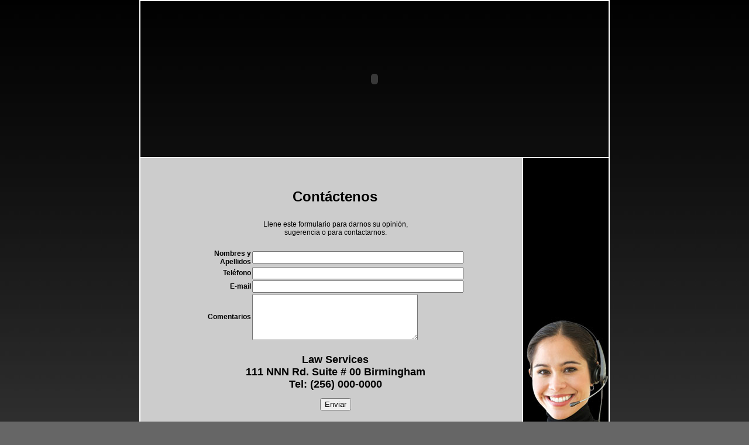

--- FILE ---
content_type: text/html
request_url: https://www.latino-consulting.com/portafolio/abogados/sitio/contactenos.html
body_size: 2423
content:
<html>
<head>
<title>Law Services</title>
<meta http-equiv="Content-Type" content="text/html; charset=iso-8859-1">
<style type="text/css">
<!--
body {
	background-color: #666666;
	background-image: url(images/fondo.jpg);
	background-repeat: repeat-x;
}
.style1 {color: #000000;
	font-size: 10px;
	font-family: Arial, Helvetica, sans-serif;
}
a:link {
	color: #333333;
	text-decoration: none;
}
a:visited {
	color: #333333;
	text-decoration: none;
}
a:hover {
	text-decoration: underline;
}
a:active {
	text-decoration: none;
}
.style2 {
	font-family: Arial, Helvetica, sans-serif;
	font-size: 12px;
}
.style4 {
	font-family: Arial, Helvetica, sans-serif;
	font-weight: bold;
	font-size: 14px;
	color: #990000;
}
.style5 {font-size: 12px}
.style11 {
	font-family: Arial, Helvetica, sans-serif;
	font-size: 20px;
	color: #000000;
}
.style12 {	font-family: Arial, Helvetica, sans-serif;
	font-size: 11px;
	color: #000000;
}
.style13 {font-family: Arial, Helvetica, sans-serif; font-size: 10; font-weight: bold; }
.style14 {font-size: 10; font-family: Arial, Helvetica, sans-serif;}
.style17 {font-size: 18px}
.style19 {font-family: Arial, Helvetica, sans-serif; font-weight: bold; font-size: 24px; }
.style21 {font-family: Arial, Helvetica, sans-serif; font-size: 12px; font-weight: bold; }
.style7 {	font-family: Arial, Helvetica, sans-serif;
	font-weight: bold;
}
-->
</style></head>
<body leftmargin="0" topmargin="0" marginwidth="0" marginheight="0">
<!-- ImageReady Slices (home.psd) -->
<table width="802" height="772" border="1" align="center" cellpadding="0" cellspacing="0" bordercolor="#FFFFFF" id="Table_01">
	<tr>
		<td height="266" colspan="2" valign="top"><object classid="clsid:D27CDB6E-AE6D-11cf-96B8-444553540000" codebase="http://download.macromedia.com/pub/shockwave/cabs/flash/swflash.cab#version=7,0,19,0" width="800" height="266">
          <param name="movie" value="swf/header.swf">
          <param name="quality" value="high">
          <embed src="swf/header.swf" quality="high" pluginspage="http://www.macromedia.com/go/getflashplayer" type="application/x-shockwave-flash" width="800" height="266"></embed>
      </object></td>
	</tr>
	<tr>
		<td width="652" height="400" align="center" valign="middle" bgcolor="#CCCCCC"><blockquote>
		  <p>&nbsp;</p>
		  <table width="455" height="83%" border="0" cellpadding="0" cellspacing="0">
            <tr>
              <td width="32" class="td_bg_tab_conte1">&nbsp;</td>
              <td width="423" valign="top"><table width="78%" border="0" cellspacing="0" cellpadding="0">
                  <tr>
                    <td colspan="2" align="right">&nbsp;</td>
                  </tr>
                  <tr>
                    <td colspan="2" class="style19"><div align="center">Cont&aacute;ctenos</div></td>
                  </tr>
                  <tr>
                    <td width="62" class="td_bg_linea_vert"></td>
                    <td width="538"><SCRIPT language=JavaScript>
function ValideForma(form) {

  if (form.Nombres.value.length == 0)
  {
    alert("Debe Especificar Nombres y Apellidos");
    form.Nombres.focus();
    return (false);
  }
  if (form.Cargo.value.length == 0)
  {
    alert("Debe Especificar Cargo");
    form.Cargo.focus();
    return (false);
  }
  if (form.Organizacion.value.length == 0)
  {
    alert("Debe Especificar Organizaci&oacute;n");
    form.Organizacion.focus();
    return (false);
  }    
 if (form.Telefono.value.length == 0)
  {
    alert("Debe Especificar Tel&eacute;fono ");
    form.Telefono.focus();
    return (false);
	}
  if (form.Pais.value.length == 0)
  {
    alert("Debe Especificar Pais y Ciudad");
    form.Pais.focus();
    return (false);
	}
  
  if (!valide_mail(form.Email.value))
  {
    alert("Email Inv&aacute;lido");
    form.Email.focus();
    form.Email.select();
    return (false);
  }

	
  return (true);
}

function valide_mail(Email){
        invalidchars="+*;,:/"
        if (Email=="") {
    return (false)
        }
        for (i=0;i<invalidchars.length;i++){
                badchar=invalidchars.charAt(i)
                if (Email.indexOf(badchar,0)>-1){
                    return (false)
                }
        }
        atPos=Email.indexOf("@",1)
        if (atPos==-1){
                return (false)
        }
        if (Email.indexOf("@",atPos+1)>-1){
                return (false)
        }
        periodPos=Email.indexOf(".",atPos)
        if (periodPos==-1){
                return (false)
        }
        if (periodPos+3>Email.length){
                return (false)
        }
        return true
}



function IsNumeric(str)
{
	var i;
	for(i=0;i<str.length;i++)
	{
		
		if(str.charAt(i) == ' ' || 
			str.charAt(i) == '.' || 
			str.charAt(i) == '-' ||
			!(str.charAt(i) >= '0' && str.charAt(i) <= '9'))
			return false;
	}	

	return true;
}

                </SCRIPT>
                        <form action="mailto:burrodorado@hotmail.com" enctype="text/plain" method="post" name="form" onSubmit="return ValideForma(this)">
                          <TABLE width="81%" border=0 cellPadding=0 cellSpacing=2 class="table_borde">
                            <TR>
                              <TD colSpan=2 vAlign=top class="TD_bg"><p align="center" class="style12"><br>
                                </p>
                                  <p align="center" class="style2">Llene este formulario para darnos su opini&oacute;n, <br>
                                  sugerencia o  para contactarnos.</p></TD>
                            </TR>
                            <TR>
                              <TD colspan="2" align=right>&nbsp;</TD>
                            </TR>
                            <TR>
                              <TD width="30%" align=right class="style12"><span class="style21">Nombres y Apellidos </span></TD>
                              <TD width="70%"><INPUT name=Nombres id="Nombres" size=43 MAXSIZE="50"></TD>
                            </TR>
                            <TR>
                              <TD align=right class="style12"><span class="style21">Tel&eacute;fono</span></TD>
                              <TD><INPUT name=Telefono class=formtext  id="Telefono" size=43 MAXSIZE="50"></TD>
                            </TR>
                            <TR>
                              <TD align=right class="style12"><span class="style21">E-mail</span></TD>
                              <TD><INPUT name=Email class=formtext  id="Email" size=43 MAXSIZE="50"></TD>
                            </TR>
                            <TR>
                              <TD align=right class="style12"><span class="style21">Comentarios</span></TD>
                              <TD><span class="style13">
                                <TEXTAREA name="Comentarios"  id="Comentarios" rows=5 cols=33></TEXTAREA>
                              </span></TD>
                            </TR>
                            <TR>
                              <TD colSpan=2 align=center class="style14"><p class="style7"><span class="style17"><strong><br>
                                Law Services <br>
                                111 NNN Rd. Suite # 00 Birmingham<br>
                                  </strong><strong>Tel: (256) 000-0000 </strong></span><br>
                                  <br>
                              </p></TD>
                            </TR>
                            <TR>
                              <TD align=center colSpan=2><INPUT name=B2 type=submit class=BOTON  value=Enviar></TD>
                            </TR>
                          </TABLE>
                        </FORM></td>
                  </tr>
              </table></td>
            </tr>
          </table>
		  <p>&nbsp;</p>
	  </blockquote></td>
	  <td width="146" height="472" align="right" valign="bottom" bgcolor="#000000"><img src="images/contacto.jpg" width="146" height="235"></td>
	</tr>
	
	<tr>
		<td height="30" colspan="2" bgcolor="#FFFFFF"><div align="center"><span class="style1">Copyright 2008 &copy; por <strong>LAW SERVICES</strong> y <a href="https://www.latino-consulting.com"><strong>LATINO CONSULTING</strong></a>. Todos los Derechos Reservados.</span></div></td>
	</tr>
</table>
<!-- End ImageReady Slices -->
<script defer src="https://static.cloudflareinsights.com/beacon.min.js/vcd15cbe7772f49c399c6a5babf22c1241717689176015" integrity="sha512-ZpsOmlRQV6y907TI0dKBHq9Md29nnaEIPlkf84rnaERnq6zvWvPUqr2ft8M1aS28oN72PdrCzSjY4U6VaAw1EQ==" data-cf-beacon='{"version":"2024.11.0","token":"a90c2f3894844bec9903e8bbd7ba361d","r":1,"server_timing":{"name":{"cfCacheStatus":true,"cfEdge":true,"cfExtPri":true,"cfL4":true,"cfOrigin":true,"cfSpeedBrain":true},"location_startswith":null}}' crossorigin="anonymous"></script>
</body>
</html>